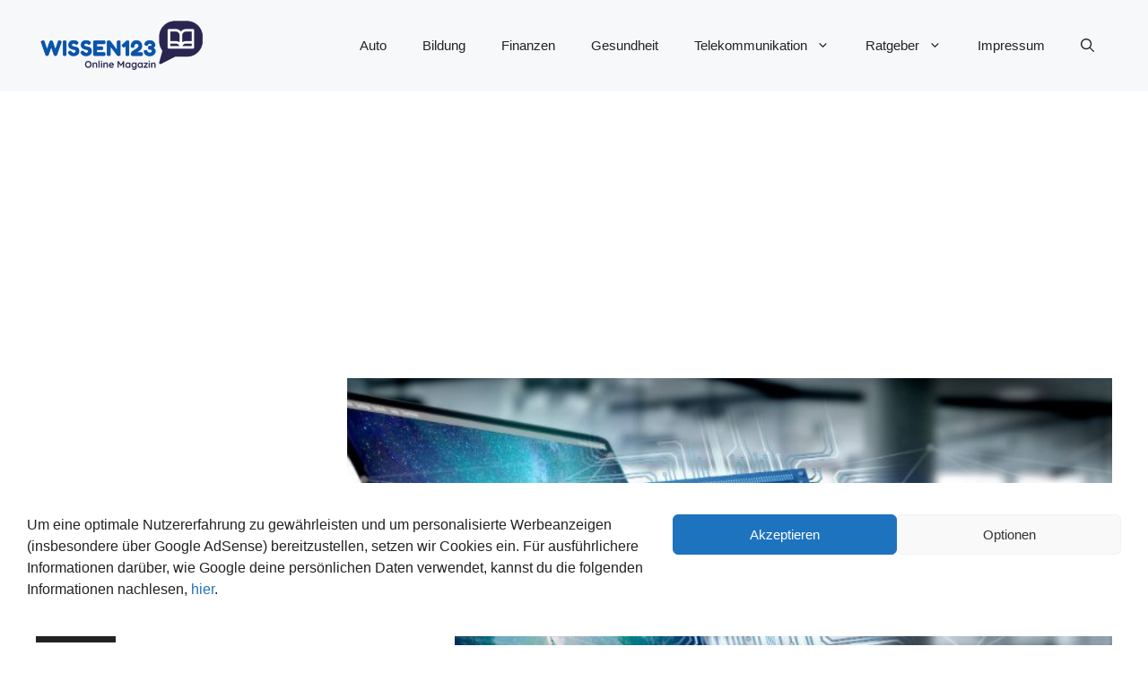

--- FILE ---
content_type: text/html; charset=utf-8
request_url: https://www.google.com/recaptcha/api2/aframe
body_size: 259
content:
<!DOCTYPE HTML><html><head><meta http-equiv="content-type" content="text/html; charset=UTF-8"></head><body><script nonce="9lGOnlBjWfUMXeks4J-LIg">/** Anti-fraud and anti-abuse applications only. See google.com/recaptcha */ try{var clients={'sodar':'https://pagead2.googlesyndication.com/pagead/sodar?'};window.addEventListener("message",function(a){try{if(a.source===window.parent){var b=JSON.parse(a.data);var c=clients[b['id']];if(c){var d=document.createElement('img');d.src=c+b['params']+'&rc='+(localStorage.getItem("rc::a")?sessionStorage.getItem("rc::b"):"");window.document.body.appendChild(d);sessionStorage.setItem("rc::e",parseInt(sessionStorage.getItem("rc::e")||0)+1);localStorage.setItem("rc::h",'1769912620458');}}}catch(b){}});window.parent.postMessage("_grecaptcha_ready", "*");}catch(b){}</script></body></html>